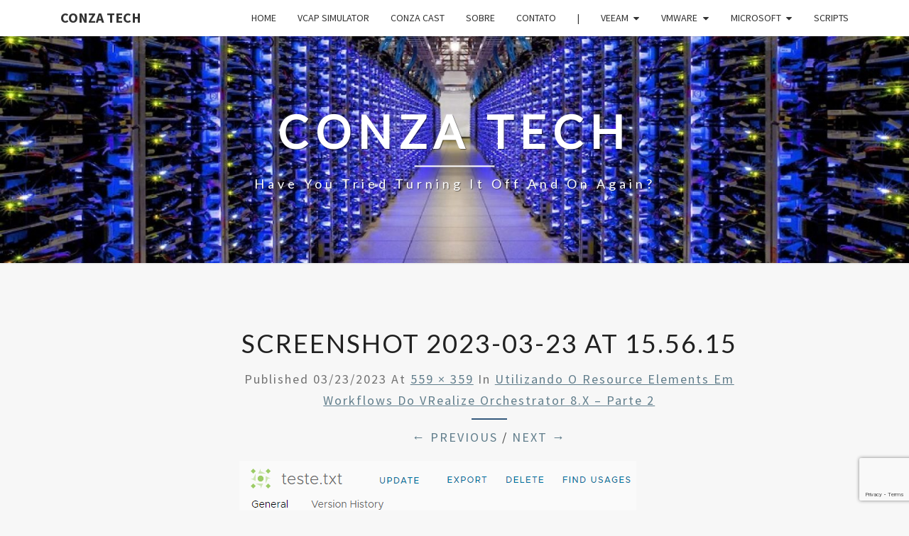

--- FILE ---
content_type: text/html; charset=utf-8
request_url: https://www.google.com/recaptcha/api2/anchor?ar=1&k=6LcjqYsUAAAAALLRUdcq8mlYOK1UUbeeQzav3yzv&co=aHR0cHM6Ly9jb256YXRlY2guY29tOjQ0Mw..&hl=en&v=PoyoqOPhxBO7pBk68S4YbpHZ&size=invisible&anchor-ms=20000&execute-ms=30000&cb=rucl4shrc00p
body_size: 48723
content:
<!DOCTYPE HTML><html dir="ltr" lang="en"><head><meta http-equiv="Content-Type" content="text/html; charset=UTF-8">
<meta http-equiv="X-UA-Compatible" content="IE=edge">
<title>reCAPTCHA</title>
<style type="text/css">
/* cyrillic-ext */
@font-face {
  font-family: 'Roboto';
  font-style: normal;
  font-weight: 400;
  font-stretch: 100%;
  src: url(//fonts.gstatic.com/s/roboto/v48/KFO7CnqEu92Fr1ME7kSn66aGLdTylUAMa3GUBHMdazTgWw.woff2) format('woff2');
  unicode-range: U+0460-052F, U+1C80-1C8A, U+20B4, U+2DE0-2DFF, U+A640-A69F, U+FE2E-FE2F;
}
/* cyrillic */
@font-face {
  font-family: 'Roboto';
  font-style: normal;
  font-weight: 400;
  font-stretch: 100%;
  src: url(//fonts.gstatic.com/s/roboto/v48/KFO7CnqEu92Fr1ME7kSn66aGLdTylUAMa3iUBHMdazTgWw.woff2) format('woff2');
  unicode-range: U+0301, U+0400-045F, U+0490-0491, U+04B0-04B1, U+2116;
}
/* greek-ext */
@font-face {
  font-family: 'Roboto';
  font-style: normal;
  font-weight: 400;
  font-stretch: 100%;
  src: url(//fonts.gstatic.com/s/roboto/v48/KFO7CnqEu92Fr1ME7kSn66aGLdTylUAMa3CUBHMdazTgWw.woff2) format('woff2');
  unicode-range: U+1F00-1FFF;
}
/* greek */
@font-face {
  font-family: 'Roboto';
  font-style: normal;
  font-weight: 400;
  font-stretch: 100%;
  src: url(//fonts.gstatic.com/s/roboto/v48/KFO7CnqEu92Fr1ME7kSn66aGLdTylUAMa3-UBHMdazTgWw.woff2) format('woff2');
  unicode-range: U+0370-0377, U+037A-037F, U+0384-038A, U+038C, U+038E-03A1, U+03A3-03FF;
}
/* math */
@font-face {
  font-family: 'Roboto';
  font-style: normal;
  font-weight: 400;
  font-stretch: 100%;
  src: url(//fonts.gstatic.com/s/roboto/v48/KFO7CnqEu92Fr1ME7kSn66aGLdTylUAMawCUBHMdazTgWw.woff2) format('woff2');
  unicode-range: U+0302-0303, U+0305, U+0307-0308, U+0310, U+0312, U+0315, U+031A, U+0326-0327, U+032C, U+032F-0330, U+0332-0333, U+0338, U+033A, U+0346, U+034D, U+0391-03A1, U+03A3-03A9, U+03B1-03C9, U+03D1, U+03D5-03D6, U+03F0-03F1, U+03F4-03F5, U+2016-2017, U+2034-2038, U+203C, U+2040, U+2043, U+2047, U+2050, U+2057, U+205F, U+2070-2071, U+2074-208E, U+2090-209C, U+20D0-20DC, U+20E1, U+20E5-20EF, U+2100-2112, U+2114-2115, U+2117-2121, U+2123-214F, U+2190, U+2192, U+2194-21AE, U+21B0-21E5, U+21F1-21F2, U+21F4-2211, U+2213-2214, U+2216-22FF, U+2308-230B, U+2310, U+2319, U+231C-2321, U+2336-237A, U+237C, U+2395, U+239B-23B7, U+23D0, U+23DC-23E1, U+2474-2475, U+25AF, U+25B3, U+25B7, U+25BD, U+25C1, U+25CA, U+25CC, U+25FB, U+266D-266F, U+27C0-27FF, U+2900-2AFF, U+2B0E-2B11, U+2B30-2B4C, U+2BFE, U+3030, U+FF5B, U+FF5D, U+1D400-1D7FF, U+1EE00-1EEFF;
}
/* symbols */
@font-face {
  font-family: 'Roboto';
  font-style: normal;
  font-weight: 400;
  font-stretch: 100%;
  src: url(//fonts.gstatic.com/s/roboto/v48/KFO7CnqEu92Fr1ME7kSn66aGLdTylUAMaxKUBHMdazTgWw.woff2) format('woff2');
  unicode-range: U+0001-000C, U+000E-001F, U+007F-009F, U+20DD-20E0, U+20E2-20E4, U+2150-218F, U+2190, U+2192, U+2194-2199, U+21AF, U+21E6-21F0, U+21F3, U+2218-2219, U+2299, U+22C4-22C6, U+2300-243F, U+2440-244A, U+2460-24FF, U+25A0-27BF, U+2800-28FF, U+2921-2922, U+2981, U+29BF, U+29EB, U+2B00-2BFF, U+4DC0-4DFF, U+FFF9-FFFB, U+10140-1018E, U+10190-1019C, U+101A0, U+101D0-101FD, U+102E0-102FB, U+10E60-10E7E, U+1D2C0-1D2D3, U+1D2E0-1D37F, U+1F000-1F0FF, U+1F100-1F1AD, U+1F1E6-1F1FF, U+1F30D-1F30F, U+1F315, U+1F31C, U+1F31E, U+1F320-1F32C, U+1F336, U+1F378, U+1F37D, U+1F382, U+1F393-1F39F, U+1F3A7-1F3A8, U+1F3AC-1F3AF, U+1F3C2, U+1F3C4-1F3C6, U+1F3CA-1F3CE, U+1F3D4-1F3E0, U+1F3ED, U+1F3F1-1F3F3, U+1F3F5-1F3F7, U+1F408, U+1F415, U+1F41F, U+1F426, U+1F43F, U+1F441-1F442, U+1F444, U+1F446-1F449, U+1F44C-1F44E, U+1F453, U+1F46A, U+1F47D, U+1F4A3, U+1F4B0, U+1F4B3, U+1F4B9, U+1F4BB, U+1F4BF, U+1F4C8-1F4CB, U+1F4D6, U+1F4DA, U+1F4DF, U+1F4E3-1F4E6, U+1F4EA-1F4ED, U+1F4F7, U+1F4F9-1F4FB, U+1F4FD-1F4FE, U+1F503, U+1F507-1F50B, U+1F50D, U+1F512-1F513, U+1F53E-1F54A, U+1F54F-1F5FA, U+1F610, U+1F650-1F67F, U+1F687, U+1F68D, U+1F691, U+1F694, U+1F698, U+1F6AD, U+1F6B2, U+1F6B9-1F6BA, U+1F6BC, U+1F6C6-1F6CF, U+1F6D3-1F6D7, U+1F6E0-1F6EA, U+1F6F0-1F6F3, U+1F6F7-1F6FC, U+1F700-1F7FF, U+1F800-1F80B, U+1F810-1F847, U+1F850-1F859, U+1F860-1F887, U+1F890-1F8AD, U+1F8B0-1F8BB, U+1F8C0-1F8C1, U+1F900-1F90B, U+1F93B, U+1F946, U+1F984, U+1F996, U+1F9E9, U+1FA00-1FA6F, U+1FA70-1FA7C, U+1FA80-1FA89, U+1FA8F-1FAC6, U+1FACE-1FADC, U+1FADF-1FAE9, U+1FAF0-1FAF8, U+1FB00-1FBFF;
}
/* vietnamese */
@font-face {
  font-family: 'Roboto';
  font-style: normal;
  font-weight: 400;
  font-stretch: 100%;
  src: url(//fonts.gstatic.com/s/roboto/v48/KFO7CnqEu92Fr1ME7kSn66aGLdTylUAMa3OUBHMdazTgWw.woff2) format('woff2');
  unicode-range: U+0102-0103, U+0110-0111, U+0128-0129, U+0168-0169, U+01A0-01A1, U+01AF-01B0, U+0300-0301, U+0303-0304, U+0308-0309, U+0323, U+0329, U+1EA0-1EF9, U+20AB;
}
/* latin-ext */
@font-face {
  font-family: 'Roboto';
  font-style: normal;
  font-weight: 400;
  font-stretch: 100%;
  src: url(//fonts.gstatic.com/s/roboto/v48/KFO7CnqEu92Fr1ME7kSn66aGLdTylUAMa3KUBHMdazTgWw.woff2) format('woff2');
  unicode-range: U+0100-02BA, U+02BD-02C5, U+02C7-02CC, U+02CE-02D7, U+02DD-02FF, U+0304, U+0308, U+0329, U+1D00-1DBF, U+1E00-1E9F, U+1EF2-1EFF, U+2020, U+20A0-20AB, U+20AD-20C0, U+2113, U+2C60-2C7F, U+A720-A7FF;
}
/* latin */
@font-face {
  font-family: 'Roboto';
  font-style: normal;
  font-weight: 400;
  font-stretch: 100%;
  src: url(//fonts.gstatic.com/s/roboto/v48/KFO7CnqEu92Fr1ME7kSn66aGLdTylUAMa3yUBHMdazQ.woff2) format('woff2');
  unicode-range: U+0000-00FF, U+0131, U+0152-0153, U+02BB-02BC, U+02C6, U+02DA, U+02DC, U+0304, U+0308, U+0329, U+2000-206F, U+20AC, U+2122, U+2191, U+2193, U+2212, U+2215, U+FEFF, U+FFFD;
}
/* cyrillic-ext */
@font-face {
  font-family: 'Roboto';
  font-style: normal;
  font-weight: 500;
  font-stretch: 100%;
  src: url(//fonts.gstatic.com/s/roboto/v48/KFO7CnqEu92Fr1ME7kSn66aGLdTylUAMa3GUBHMdazTgWw.woff2) format('woff2');
  unicode-range: U+0460-052F, U+1C80-1C8A, U+20B4, U+2DE0-2DFF, U+A640-A69F, U+FE2E-FE2F;
}
/* cyrillic */
@font-face {
  font-family: 'Roboto';
  font-style: normal;
  font-weight: 500;
  font-stretch: 100%;
  src: url(//fonts.gstatic.com/s/roboto/v48/KFO7CnqEu92Fr1ME7kSn66aGLdTylUAMa3iUBHMdazTgWw.woff2) format('woff2');
  unicode-range: U+0301, U+0400-045F, U+0490-0491, U+04B0-04B1, U+2116;
}
/* greek-ext */
@font-face {
  font-family: 'Roboto';
  font-style: normal;
  font-weight: 500;
  font-stretch: 100%;
  src: url(//fonts.gstatic.com/s/roboto/v48/KFO7CnqEu92Fr1ME7kSn66aGLdTylUAMa3CUBHMdazTgWw.woff2) format('woff2');
  unicode-range: U+1F00-1FFF;
}
/* greek */
@font-face {
  font-family: 'Roboto';
  font-style: normal;
  font-weight: 500;
  font-stretch: 100%;
  src: url(//fonts.gstatic.com/s/roboto/v48/KFO7CnqEu92Fr1ME7kSn66aGLdTylUAMa3-UBHMdazTgWw.woff2) format('woff2');
  unicode-range: U+0370-0377, U+037A-037F, U+0384-038A, U+038C, U+038E-03A1, U+03A3-03FF;
}
/* math */
@font-face {
  font-family: 'Roboto';
  font-style: normal;
  font-weight: 500;
  font-stretch: 100%;
  src: url(//fonts.gstatic.com/s/roboto/v48/KFO7CnqEu92Fr1ME7kSn66aGLdTylUAMawCUBHMdazTgWw.woff2) format('woff2');
  unicode-range: U+0302-0303, U+0305, U+0307-0308, U+0310, U+0312, U+0315, U+031A, U+0326-0327, U+032C, U+032F-0330, U+0332-0333, U+0338, U+033A, U+0346, U+034D, U+0391-03A1, U+03A3-03A9, U+03B1-03C9, U+03D1, U+03D5-03D6, U+03F0-03F1, U+03F4-03F5, U+2016-2017, U+2034-2038, U+203C, U+2040, U+2043, U+2047, U+2050, U+2057, U+205F, U+2070-2071, U+2074-208E, U+2090-209C, U+20D0-20DC, U+20E1, U+20E5-20EF, U+2100-2112, U+2114-2115, U+2117-2121, U+2123-214F, U+2190, U+2192, U+2194-21AE, U+21B0-21E5, U+21F1-21F2, U+21F4-2211, U+2213-2214, U+2216-22FF, U+2308-230B, U+2310, U+2319, U+231C-2321, U+2336-237A, U+237C, U+2395, U+239B-23B7, U+23D0, U+23DC-23E1, U+2474-2475, U+25AF, U+25B3, U+25B7, U+25BD, U+25C1, U+25CA, U+25CC, U+25FB, U+266D-266F, U+27C0-27FF, U+2900-2AFF, U+2B0E-2B11, U+2B30-2B4C, U+2BFE, U+3030, U+FF5B, U+FF5D, U+1D400-1D7FF, U+1EE00-1EEFF;
}
/* symbols */
@font-face {
  font-family: 'Roboto';
  font-style: normal;
  font-weight: 500;
  font-stretch: 100%;
  src: url(//fonts.gstatic.com/s/roboto/v48/KFO7CnqEu92Fr1ME7kSn66aGLdTylUAMaxKUBHMdazTgWw.woff2) format('woff2');
  unicode-range: U+0001-000C, U+000E-001F, U+007F-009F, U+20DD-20E0, U+20E2-20E4, U+2150-218F, U+2190, U+2192, U+2194-2199, U+21AF, U+21E6-21F0, U+21F3, U+2218-2219, U+2299, U+22C4-22C6, U+2300-243F, U+2440-244A, U+2460-24FF, U+25A0-27BF, U+2800-28FF, U+2921-2922, U+2981, U+29BF, U+29EB, U+2B00-2BFF, U+4DC0-4DFF, U+FFF9-FFFB, U+10140-1018E, U+10190-1019C, U+101A0, U+101D0-101FD, U+102E0-102FB, U+10E60-10E7E, U+1D2C0-1D2D3, U+1D2E0-1D37F, U+1F000-1F0FF, U+1F100-1F1AD, U+1F1E6-1F1FF, U+1F30D-1F30F, U+1F315, U+1F31C, U+1F31E, U+1F320-1F32C, U+1F336, U+1F378, U+1F37D, U+1F382, U+1F393-1F39F, U+1F3A7-1F3A8, U+1F3AC-1F3AF, U+1F3C2, U+1F3C4-1F3C6, U+1F3CA-1F3CE, U+1F3D4-1F3E0, U+1F3ED, U+1F3F1-1F3F3, U+1F3F5-1F3F7, U+1F408, U+1F415, U+1F41F, U+1F426, U+1F43F, U+1F441-1F442, U+1F444, U+1F446-1F449, U+1F44C-1F44E, U+1F453, U+1F46A, U+1F47D, U+1F4A3, U+1F4B0, U+1F4B3, U+1F4B9, U+1F4BB, U+1F4BF, U+1F4C8-1F4CB, U+1F4D6, U+1F4DA, U+1F4DF, U+1F4E3-1F4E6, U+1F4EA-1F4ED, U+1F4F7, U+1F4F9-1F4FB, U+1F4FD-1F4FE, U+1F503, U+1F507-1F50B, U+1F50D, U+1F512-1F513, U+1F53E-1F54A, U+1F54F-1F5FA, U+1F610, U+1F650-1F67F, U+1F687, U+1F68D, U+1F691, U+1F694, U+1F698, U+1F6AD, U+1F6B2, U+1F6B9-1F6BA, U+1F6BC, U+1F6C6-1F6CF, U+1F6D3-1F6D7, U+1F6E0-1F6EA, U+1F6F0-1F6F3, U+1F6F7-1F6FC, U+1F700-1F7FF, U+1F800-1F80B, U+1F810-1F847, U+1F850-1F859, U+1F860-1F887, U+1F890-1F8AD, U+1F8B0-1F8BB, U+1F8C0-1F8C1, U+1F900-1F90B, U+1F93B, U+1F946, U+1F984, U+1F996, U+1F9E9, U+1FA00-1FA6F, U+1FA70-1FA7C, U+1FA80-1FA89, U+1FA8F-1FAC6, U+1FACE-1FADC, U+1FADF-1FAE9, U+1FAF0-1FAF8, U+1FB00-1FBFF;
}
/* vietnamese */
@font-face {
  font-family: 'Roboto';
  font-style: normal;
  font-weight: 500;
  font-stretch: 100%;
  src: url(//fonts.gstatic.com/s/roboto/v48/KFO7CnqEu92Fr1ME7kSn66aGLdTylUAMa3OUBHMdazTgWw.woff2) format('woff2');
  unicode-range: U+0102-0103, U+0110-0111, U+0128-0129, U+0168-0169, U+01A0-01A1, U+01AF-01B0, U+0300-0301, U+0303-0304, U+0308-0309, U+0323, U+0329, U+1EA0-1EF9, U+20AB;
}
/* latin-ext */
@font-face {
  font-family: 'Roboto';
  font-style: normal;
  font-weight: 500;
  font-stretch: 100%;
  src: url(//fonts.gstatic.com/s/roboto/v48/KFO7CnqEu92Fr1ME7kSn66aGLdTylUAMa3KUBHMdazTgWw.woff2) format('woff2');
  unicode-range: U+0100-02BA, U+02BD-02C5, U+02C7-02CC, U+02CE-02D7, U+02DD-02FF, U+0304, U+0308, U+0329, U+1D00-1DBF, U+1E00-1E9F, U+1EF2-1EFF, U+2020, U+20A0-20AB, U+20AD-20C0, U+2113, U+2C60-2C7F, U+A720-A7FF;
}
/* latin */
@font-face {
  font-family: 'Roboto';
  font-style: normal;
  font-weight: 500;
  font-stretch: 100%;
  src: url(//fonts.gstatic.com/s/roboto/v48/KFO7CnqEu92Fr1ME7kSn66aGLdTylUAMa3yUBHMdazQ.woff2) format('woff2');
  unicode-range: U+0000-00FF, U+0131, U+0152-0153, U+02BB-02BC, U+02C6, U+02DA, U+02DC, U+0304, U+0308, U+0329, U+2000-206F, U+20AC, U+2122, U+2191, U+2193, U+2212, U+2215, U+FEFF, U+FFFD;
}
/* cyrillic-ext */
@font-face {
  font-family: 'Roboto';
  font-style: normal;
  font-weight: 900;
  font-stretch: 100%;
  src: url(//fonts.gstatic.com/s/roboto/v48/KFO7CnqEu92Fr1ME7kSn66aGLdTylUAMa3GUBHMdazTgWw.woff2) format('woff2');
  unicode-range: U+0460-052F, U+1C80-1C8A, U+20B4, U+2DE0-2DFF, U+A640-A69F, U+FE2E-FE2F;
}
/* cyrillic */
@font-face {
  font-family: 'Roboto';
  font-style: normal;
  font-weight: 900;
  font-stretch: 100%;
  src: url(//fonts.gstatic.com/s/roboto/v48/KFO7CnqEu92Fr1ME7kSn66aGLdTylUAMa3iUBHMdazTgWw.woff2) format('woff2');
  unicode-range: U+0301, U+0400-045F, U+0490-0491, U+04B0-04B1, U+2116;
}
/* greek-ext */
@font-face {
  font-family: 'Roboto';
  font-style: normal;
  font-weight: 900;
  font-stretch: 100%;
  src: url(//fonts.gstatic.com/s/roboto/v48/KFO7CnqEu92Fr1ME7kSn66aGLdTylUAMa3CUBHMdazTgWw.woff2) format('woff2');
  unicode-range: U+1F00-1FFF;
}
/* greek */
@font-face {
  font-family: 'Roboto';
  font-style: normal;
  font-weight: 900;
  font-stretch: 100%;
  src: url(//fonts.gstatic.com/s/roboto/v48/KFO7CnqEu92Fr1ME7kSn66aGLdTylUAMa3-UBHMdazTgWw.woff2) format('woff2');
  unicode-range: U+0370-0377, U+037A-037F, U+0384-038A, U+038C, U+038E-03A1, U+03A3-03FF;
}
/* math */
@font-face {
  font-family: 'Roboto';
  font-style: normal;
  font-weight: 900;
  font-stretch: 100%;
  src: url(//fonts.gstatic.com/s/roboto/v48/KFO7CnqEu92Fr1ME7kSn66aGLdTylUAMawCUBHMdazTgWw.woff2) format('woff2');
  unicode-range: U+0302-0303, U+0305, U+0307-0308, U+0310, U+0312, U+0315, U+031A, U+0326-0327, U+032C, U+032F-0330, U+0332-0333, U+0338, U+033A, U+0346, U+034D, U+0391-03A1, U+03A3-03A9, U+03B1-03C9, U+03D1, U+03D5-03D6, U+03F0-03F1, U+03F4-03F5, U+2016-2017, U+2034-2038, U+203C, U+2040, U+2043, U+2047, U+2050, U+2057, U+205F, U+2070-2071, U+2074-208E, U+2090-209C, U+20D0-20DC, U+20E1, U+20E5-20EF, U+2100-2112, U+2114-2115, U+2117-2121, U+2123-214F, U+2190, U+2192, U+2194-21AE, U+21B0-21E5, U+21F1-21F2, U+21F4-2211, U+2213-2214, U+2216-22FF, U+2308-230B, U+2310, U+2319, U+231C-2321, U+2336-237A, U+237C, U+2395, U+239B-23B7, U+23D0, U+23DC-23E1, U+2474-2475, U+25AF, U+25B3, U+25B7, U+25BD, U+25C1, U+25CA, U+25CC, U+25FB, U+266D-266F, U+27C0-27FF, U+2900-2AFF, U+2B0E-2B11, U+2B30-2B4C, U+2BFE, U+3030, U+FF5B, U+FF5D, U+1D400-1D7FF, U+1EE00-1EEFF;
}
/* symbols */
@font-face {
  font-family: 'Roboto';
  font-style: normal;
  font-weight: 900;
  font-stretch: 100%;
  src: url(//fonts.gstatic.com/s/roboto/v48/KFO7CnqEu92Fr1ME7kSn66aGLdTylUAMaxKUBHMdazTgWw.woff2) format('woff2');
  unicode-range: U+0001-000C, U+000E-001F, U+007F-009F, U+20DD-20E0, U+20E2-20E4, U+2150-218F, U+2190, U+2192, U+2194-2199, U+21AF, U+21E6-21F0, U+21F3, U+2218-2219, U+2299, U+22C4-22C6, U+2300-243F, U+2440-244A, U+2460-24FF, U+25A0-27BF, U+2800-28FF, U+2921-2922, U+2981, U+29BF, U+29EB, U+2B00-2BFF, U+4DC0-4DFF, U+FFF9-FFFB, U+10140-1018E, U+10190-1019C, U+101A0, U+101D0-101FD, U+102E0-102FB, U+10E60-10E7E, U+1D2C0-1D2D3, U+1D2E0-1D37F, U+1F000-1F0FF, U+1F100-1F1AD, U+1F1E6-1F1FF, U+1F30D-1F30F, U+1F315, U+1F31C, U+1F31E, U+1F320-1F32C, U+1F336, U+1F378, U+1F37D, U+1F382, U+1F393-1F39F, U+1F3A7-1F3A8, U+1F3AC-1F3AF, U+1F3C2, U+1F3C4-1F3C6, U+1F3CA-1F3CE, U+1F3D4-1F3E0, U+1F3ED, U+1F3F1-1F3F3, U+1F3F5-1F3F7, U+1F408, U+1F415, U+1F41F, U+1F426, U+1F43F, U+1F441-1F442, U+1F444, U+1F446-1F449, U+1F44C-1F44E, U+1F453, U+1F46A, U+1F47D, U+1F4A3, U+1F4B0, U+1F4B3, U+1F4B9, U+1F4BB, U+1F4BF, U+1F4C8-1F4CB, U+1F4D6, U+1F4DA, U+1F4DF, U+1F4E3-1F4E6, U+1F4EA-1F4ED, U+1F4F7, U+1F4F9-1F4FB, U+1F4FD-1F4FE, U+1F503, U+1F507-1F50B, U+1F50D, U+1F512-1F513, U+1F53E-1F54A, U+1F54F-1F5FA, U+1F610, U+1F650-1F67F, U+1F687, U+1F68D, U+1F691, U+1F694, U+1F698, U+1F6AD, U+1F6B2, U+1F6B9-1F6BA, U+1F6BC, U+1F6C6-1F6CF, U+1F6D3-1F6D7, U+1F6E0-1F6EA, U+1F6F0-1F6F3, U+1F6F7-1F6FC, U+1F700-1F7FF, U+1F800-1F80B, U+1F810-1F847, U+1F850-1F859, U+1F860-1F887, U+1F890-1F8AD, U+1F8B0-1F8BB, U+1F8C0-1F8C1, U+1F900-1F90B, U+1F93B, U+1F946, U+1F984, U+1F996, U+1F9E9, U+1FA00-1FA6F, U+1FA70-1FA7C, U+1FA80-1FA89, U+1FA8F-1FAC6, U+1FACE-1FADC, U+1FADF-1FAE9, U+1FAF0-1FAF8, U+1FB00-1FBFF;
}
/* vietnamese */
@font-face {
  font-family: 'Roboto';
  font-style: normal;
  font-weight: 900;
  font-stretch: 100%;
  src: url(//fonts.gstatic.com/s/roboto/v48/KFO7CnqEu92Fr1ME7kSn66aGLdTylUAMa3OUBHMdazTgWw.woff2) format('woff2');
  unicode-range: U+0102-0103, U+0110-0111, U+0128-0129, U+0168-0169, U+01A0-01A1, U+01AF-01B0, U+0300-0301, U+0303-0304, U+0308-0309, U+0323, U+0329, U+1EA0-1EF9, U+20AB;
}
/* latin-ext */
@font-face {
  font-family: 'Roboto';
  font-style: normal;
  font-weight: 900;
  font-stretch: 100%;
  src: url(//fonts.gstatic.com/s/roboto/v48/KFO7CnqEu92Fr1ME7kSn66aGLdTylUAMa3KUBHMdazTgWw.woff2) format('woff2');
  unicode-range: U+0100-02BA, U+02BD-02C5, U+02C7-02CC, U+02CE-02D7, U+02DD-02FF, U+0304, U+0308, U+0329, U+1D00-1DBF, U+1E00-1E9F, U+1EF2-1EFF, U+2020, U+20A0-20AB, U+20AD-20C0, U+2113, U+2C60-2C7F, U+A720-A7FF;
}
/* latin */
@font-face {
  font-family: 'Roboto';
  font-style: normal;
  font-weight: 900;
  font-stretch: 100%;
  src: url(//fonts.gstatic.com/s/roboto/v48/KFO7CnqEu92Fr1ME7kSn66aGLdTylUAMa3yUBHMdazQ.woff2) format('woff2');
  unicode-range: U+0000-00FF, U+0131, U+0152-0153, U+02BB-02BC, U+02C6, U+02DA, U+02DC, U+0304, U+0308, U+0329, U+2000-206F, U+20AC, U+2122, U+2191, U+2193, U+2212, U+2215, U+FEFF, U+FFFD;
}

</style>
<link rel="stylesheet" type="text/css" href="https://www.gstatic.com/recaptcha/releases/PoyoqOPhxBO7pBk68S4YbpHZ/styles__ltr.css">
<script nonce="BMfo3FTb7dg_d6-Cm9jw5Q" type="text/javascript">window['__recaptcha_api'] = 'https://www.google.com/recaptcha/api2/';</script>
<script type="text/javascript" src="https://www.gstatic.com/recaptcha/releases/PoyoqOPhxBO7pBk68S4YbpHZ/recaptcha__en.js" nonce="BMfo3FTb7dg_d6-Cm9jw5Q">
      
    </script></head>
<body><div id="rc-anchor-alert" class="rc-anchor-alert"></div>
<input type="hidden" id="recaptcha-token" value="[base64]">
<script type="text/javascript" nonce="BMfo3FTb7dg_d6-Cm9jw5Q">
      recaptcha.anchor.Main.init("[\x22ainput\x22,[\x22bgdata\x22,\x22\x22,\[base64]/[base64]/UltIKytdPWE6KGE8MjA0OD9SW0grK109YT4+NnwxOTI6KChhJjY0NTEyKT09NTUyOTYmJnErMTxoLmxlbmd0aCYmKGguY2hhckNvZGVBdChxKzEpJjY0NTEyKT09NTYzMjA/[base64]/MjU1OlI/[base64]/[base64]/[base64]/[base64]/[base64]/[base64]/[base64]/[base64]/[base64]/[base64]\x22,\[base64]\x22,\x22wrrDvMOZbylBwrw/wphgSMKSQMO5ZsOifG51XsKLMyvDm8O1TcK0fCRlwo/DjMOLw6/[base64]/DgcKywoDDkU/CokXDssObOQ3Dmj/CkMOyF2B2w6ZOw4HDs8Oiw65GEgPCqcOYFmp5DU8aBcOvwrtqwo58IANaw7dSwr/ClMOVw5XDgMO2wq9oZ8K/w5RRw4vDpsOAw65zfcOrSBfDrMOWwod6EMKBw6TCpMOwbcKXw4NMw6hdw45vwoTDj8K6w7Q6w4TCgn/DjkgFw77Duk3CjxZ/WFLCqGHDhcO3w7zCqXvCucKHw5HCq2LDpMO5dcOxw4HCjMOjbhd+woDDn8OLQEjDim1ow7nDhBwYwqArEWnDuiBew6keHgfDpBnDmH3Cs1FcBkEcPMO3w41SCMKbDSLDm8Ohwo3DocOFesOsacKjwpPDnSrDvMOodWQJw4vDry7Dv8K/DMOeEMOIw7LDpMK9L8KKw6nCoMOJccOHw6jCm8KOwoTCn8O1QyJ+w4TDmgrDhcK6w5xUUcKWw5NYTsOwH8OTPCzCqsOiFMOYbsO/wqkQXcKGwqbDpXR2wqEHEj8yGsOuXzrCokMEEsODXMOow47DozfCknjDlXkQw6DCnnk8wp3CsD56GzPDpMOew4Ekw5NlAAPCkWJ2wq/CrnYaLHzDl8O5w6zDhj9ATcKaw5U8w7XChcKVwqnDgMOMMcKjwoIGKsO8acKYYMOwLWomwpHCscK5PsKYQwdPBMOgBDnDusOLw40vVznDk1nCogzCpsOvw7TDpxnCsiDCl8OWwqsHw5hBwrUfwqLCpMKtwpHCuyJVw71dfn3DpcKrwp5lZW4ZdG93VG/DsMKKTSAgLxpAasOPLsOcB8KfaR/Ck8OzKwDDs8KfO8KTw6fDqgZ5Pz0CwqgAV8OnwrzCtTN6AsKCZjDDjMOuwqNFw70xAMOHASvDuQbChgUWw70rw7LDj8KMw4XCu1YBLnpaQMOCPsObO8Olw5/DmzlAwoPCvMOveTkHZcOwfsO8wobDscOGCAfDpcK9w6Agw5AmfzjDpMKycx/CrlVkw57CisKjWcK5wp7Co0EAw5LDqcKIGsOJJ8Kew4cCAlzCsCwdaEBswrDCngI2CMKlw6bDnxDDn8OfwoEaM17CmknCv8O3wqpgAmJ+wqI/THvCuRzChsOgeCsywqHDjDR+SnEIS3IKX03DpRpbw7Maw5hmH8K+w7h4TsO1XsOywqg7w7snUSBKw4fCqWVOw4VTM8Kdw6UAwqzDtWvClw8pQsO2w7liwptxecOgw73DqHnDuzzDu8K+w5fDrVRkaw1owrfDgggzw5DCsS7Csn/DkGl5w7loTcK6w6gXwoN2w5cSJ8KKw47Ct8K7w4BueGXDkMKvZSU+KsKtb8OOElDDtsO3IcKmCS4rbsKJWE/[base64]/[base64]/CicKld1QDwo1ZXRLCj8Olwr8rwrp7woXChmnCo8K6BxjClDhzdsObYBrDphQTfMK4wqFrPlxDVsOow6tLDsKbJ8OBOHR6InfCuMK/RcO7d0/[base64]/[base64]/Ckk8XfMOAwqnCpcO6ChXDjEMvNcOUB0dOw7bDoMOlcX/CuVYJX8OdwqNbX1JGUj3DucKMw4RKRsOOD3PCnzHDk8Krw697wrowwqrDqXzDu24cwp3CjMKfwo9lLMKgf8OFHnHCqMK1eno1wqUMAEslCGDCh8K7wqcFXFxGP8OxwqjDinHDh8Kbw69dw7REw67DqMOTGVsbdsOoHjjCix3DvMOsw4R2NFfCssK8U03DrMK/w7kew6prwpx7BXTDgMKXF8KIfsK8L2MEw67DpFhfARrCmBZCAMKiKzJUwo3CisKXOW/DtcKyEsKpw6fDr8OqGcOzwpU+wqPCscKfC8OVw6zCvsK5bsKffHrCvj/CuRQec8KXw7nDusO2w4tww544AcK2w4lBGGXDmwxiH8OURcK1ShAew4ZrRsKofsKHwpbDl8Kyw510dB/[base64]/Co8KvW8OdwrQNUMKFLMO1wr/CjU1vZlEyCMKbw5Edw71BwrNSw7rDtjbCl8OPwrcAw77CnUwSw7AQSsOxZGLCgMK0w4/DnizDlsK+wqDDpwJ7wptKwpAVw6Yvw68YHcOVAkPCoWfCpMONf0bCt8KzwoTCgcO3CT9Vw7nDgRMWRzPDp2rDoFQ9woBpwpPDjMKqBjBww4Q6fMOYPDjCsFN/[base64]/DjMOUw4vDtTk8Dmg0woN/ScKSBMKCUB/ClMOWwrfDlsOlWcO+LkQ/BEpGwqrDqyIbw6TCuW7Chk8Vwr/Ck8OUw5/[base64]/wq3Dg8K+Jn/CvGoiXS3CnHp8a8OFew7DtwkPVXzCg8KCUTDCthgMwrBvP8OOfMKZw4vDk8O9wqlOwpvCkxDCscOswpXCmnQJw63Co8Kawrk7wqtUBsOew5MxW8OZUXk/wqbCscKgw6hRwqJAwprCqMKjT8K/FMOsHMKsKsKEwp0UGRHDh0rDhMO/wqAHYsOlR8K/DgLDhcKuwrwcwp3ChxrDtXHCpsKbw5Vbw4APXsKewrzDvcOGDcKFTMO5wrDDvT8Ew55pQBxWwpYTwp8owpsNSAY6wojCnW44J8KPwqFtw4LDjRnCkyl2MVvDvFnCmMO3w6Rswq3CsC/Ds8OxwonCjcOTSg5BwqrClcO4UcOCw6LDoBHCmnvCn8KQw5DDkcKlN3vCs1jCmk/[base64]/CsjR3LcKMTRbCscKNw79qeXfDnXXCpEHDuBLDlgFzw7VewpTDsHzCgRAcbsKFJz47w6nCgcKYC3jDghnCisOUw48jwqQgw7cKYlLCmj/Cq8K6w61/wqp6a3IWw7gSIsOpE8O3eMOuwphvw5nDoAMVw77DqsKHGjDCtMKiw7pHwqzCusKmCMOGfGrCoyvDsjDCuiHClSbDpDRmwplTwp/DmcOnw70swolnMcOuJR5ww4DDvsO4w5/[base64]/w60TRsKLw4lAEChswqxwYksWFcOJw4/CusOoecOKwrvDpwnDm0XCoSDCiTBJesKEw5MZw4UUw7YqwopOw6PClxbDlFBXBA13YB3DtsOhR8OESF3Ch8KVwq5OHgcnO8O6wpQCUmk7wroiHcKDwp8/KknCuGfCn8K0w6hoEsKhHMOBwobCqsKowq8bD8KZScONbcKdw6U0ZcORBSsLOsKabxrDpcOMw4t7TsOAPCnCgMKtwp7Ct8OQwpl+JhMlKy5fwqHCgVYRw48yQlTDlz7DhMKjCMO7w5vDnwhvP1jCnF/[base64]/CkSFjDMOBw6fCqMKxVBNlw40bwoNNw7N/[base64]/ChMO3fi3DjsO0fcKew4QOw5fDsmU4wo9MNEEywrnDuEDDpMOaHcO6wpPDk8OSwr/[base64]/[base64]/DmcKdGcKCwoPCuF5QPcOow5Mvb8Kfw7McMA9IwrBtw5bDrk9JdMOPw77CtMOVHsK2wrFOwoNwwr1Qw7ZjJQ0LwpHCpsOfeC7CjzgMScO/[base64]/wqtcwoMRw5cSacO5TsOgw5vChcKPwqfCl8Ogw6NrwoDCpyVgwq/DtS/Cl8KrJTPCrErDqsKPDsONKyM/w6QPw4Z7PG3CgSo2woRCw4l2LE0kSMK/K8OGQsK8AcOdw682wovCn8K1HSPCsCJEwqhVCMKiwpLDlV9/[base64]/QDd5UMKXwpTDm0g2WnA3wrQSI03DiHLCgid/UMOlw6Emw7bCnXXDk3bCkhfDsUjCvgfDqcOgV8K3Qw4Vw40jPwdnwogBw64OA8KhMBQiT2Q8IzVZw63CikTDp1/Cr8Oqw5A8wqkEwqnDisKbw6VwVsOowqvDpcONDArCgG7DrcKbwog8w74OwopsAF7CiEZtw4soLgfCvMO/McO0eEPDqVB2b8KJwoAZajwJRsOfwpXCkiESwqDDqcKqw63DiMOmGw54YsKVwqPCpcOHVQ7CisKkw4vCoTbDocOcwqzCv8KhwphIMHTCnsKrQsOefjjCocODwr/CojUhwrfDiHobwqzClQ8xwoPDoMKLwq9xw5oAwqLDq8KjW8KlwrfDgjFrw7cWwrFww6zDtsKtwpcxw5doFcOkGX/DuHXDmcK7w6IVw5BDw5MGw6tMLCwEUMKVJsKzw4IeAUDDthzDvMOFUHVvDMK+HWV2w582w7zDmcO4wpHCosKrBMKJVcOUSmvCnsKDAcKVw5nDn8OyBsONwrvCvUTDly3Dow3DhCxqFcOtGsKmcR/DocOYOQcNwp/CiDrCtj0DwprDo8KXw44/wp7CrMO0McKuPcK4c8OYw6B3FQDDundDdl3CpcOsUEJEL8Kdw5gJwqc0EsOPw7B6wq4PwqB0c8OEF8KawrlfbSBGw5BNw4LDqsO6JcO1Nj/[base64]/DmcOaMsKBwpvDvcKsYkkLZwHDn8OqVcKhw7fDqHzCuG3CpcOXw47Cv3tNJMK7wprCkzjCoGPDvcK7wrnDhcOKdFJ2PVDCqFsSLSRpLsKhwp7CiXFXR2hgbw/CgsKVaMOHaMOYYMKiGMKwwq4bDVbDu8OoCQfDpsK/w59REMO7wpErwpPDiGMZwrnDjEZrQsOAKMKOWcKOSATCkW/Dvnh9wpHCtkzDjWUQRlPCr8KTasOydTvCv3xqacOGwqIoDD3Cvw53w4lSw4zCqMObwrNVaEzClULCowsvw6XDlTAAwpXDi1EuwqnCql9rw6rCsiUtwoAiw7Ukwoc+w713w6I/DMKmwpjDpUrCs8OUHcKXJ8K6wpPCilNVcjJ9QcOAwpfCm8OSCMOVwqEmwoVCIwJhw5nCuGQCwqTCmCRuwqjCkEEPwoIEw5bDo1YlwosCw4LChcKrSHPDmCpZR8OTbcKZw57CgsKTblgnFMO4wr3CmyvDrsOJw4/DmMOPJMKqKzdHQXlbwp3DuW1FwpzDrsOMwqY5wrlXwq7DsTrCu8OccMKTwoVOdgcqAMORwr0pw4PDsMKhwoNkFcK/[base64]/[base64]/DUh3wp/Dij53eiPDmsOiOMOnw4fDu8O0w4tiw6rCnMOvw6DCmcKwXX/CnwEsw5rChybDsVjCg8OIwqZKfcKPUsKuOXbCmE0/[base64]/DuMOJwrzChXTDscOhw7bDhW/Ctn7Cq8KDESxYwq97EHXCp8Ojw5DCo3/Dn1fDkMOnPANDwpNLw4czRH1RcVh5aGRCVsKpHcK5V8O9wqTDoXLCh8Oww7wHMyxwJX3ClFY/w6/Cg8OZw6fCtFFNwo/Dugxaw5PCmiJqw6QaRMKEwqw3HMK/w60TZwlMwpjDm2B1G0NwcsK3w4AYVBYGYcKbUnLDrMO2DQrDvMOYGsONPAPDtsKQw5UlK8KFw7M1wo/DgHA6w7vDpn3ClWPCt8KpwoTCkywiV8Oaw4QsKBPDjcKpVHIjw7BNDcOZdmBRSMKiw55wHsKawpzDmUHCkMO9wpkuw7MlAcOew79/UCgfAAdXw61heyfDnCMOw7DDs8OUT0g2McKRA8KTSVVNwrHDumF3W0pkNcKyw6rDkCo1w7F/w4A8R0zDhF3DrsKCdMKTwonCg8OCwpjDgsONORHCrcOqbDTCgsOkwq5Bwo7Ds8K2wp1iEsOiwoBOw6kpwoDDk2cRw5BoBMONwroUGsOrwq/Cr8O+w74Xwr/CksOnfsKHwoFwwonCvyElEMOVwooUw53CqGfCo03DsTs4wqVIP37DhSnDozwTw6TDo8OcaApkwq5FKk/[base64]/DscOwwpvCtMOvWR0+w4bCk8O5w5TDiT8IJT11w4/Dr8O/[base64]/Cq2sgwpDDuloSw71nwp0sw4XCkBIOCMO/wrzDrlgpw5/Ch3LCkMK8GHXDtMOiNEBefVcXIsKkwpHDkFfDvcOFw6jDuk7Dp8OteyPDn1BTwqNvw6g1woLCisOMwqMKA8KocRnCgW7CgRfCgEHDul07w5nDt8KjEhc6wrAsWcO1wo0KfcOYZjt/XsK0cMOobMOfw4PCmybCkA4oFsO6ITTCt8KBwp7Cvmxmwq08McO2IMOYw6DDjwYuw7LDrGl9w7XCqMK8w7HDn8OVwpvCuHjClgNiw5fCri/CvMKvOUY9w4TDr8KVOX/CtsKEw4MhJEfDrFjCscK5w6jCv089wrPCmDfCiMOKwoktwrAYwqzDkDImNsKAw63ClUQsEcOma8KwejLCgMO0FQLDi8KwwrBowptTYATDgMOSw7AnTcKlw70nX8OBE8KwKMODCxN2w6czwqRCw7/DqWvDrB3CusOnwrfCvMKjEsKrw7PCpx3Dh8Kfd8OhfncrPSASFMK1wqPCvF83w4XCqQ3DsA7CrAt9wpfDo8KEw49MOW0/w6jCv0LDjsKjfVs8w4UVecKBw5UdwoBbw7zDv2HDj3Rcw7chwp8qw4zDncOmwojDlcKmw4QMN8OIw4zCmDjDosOtSVvCt1DDqcO4JyzCuMKLQHvCqcOdwp1uCg5cwoHDh2s5fcO2VMOGwo/ClGDCjMKCA8OEwqnDsjFpGSXCkT7DtsKmwpgBwoPChsK7w6HCrRDDncOfw4PCry10wrjCkATCkMK6B1FOWzbDr8KPXTfDm8OQwpwIw6XDjV0Ow7Mvw4XCgi7DocOjw7rCtsKRPcOqBMOuCsOPD8KZw7VEScOpw7TDum9iDMOJMMKfVsOKN8ODGgrCpMK5wrQjXh/CvxbDlMOPw6/CnjoIwqUBwqTCmRDCiXNwwoLDjcKow6fDkG9ww5pBNMKGIcOUwpdaU8KhbEUawonCmgPDj8KcwoY5L8KtEiUnwrsnwroVDhjDlQUlw78Aw6Byw5HCplPCpkBHw4/[base64]/CssOlRmQOw7fCrMOyw6/DjMOcajB9wr0uw5fCgBI+ZhXDsAHCnMOswrTDtjJjO8KPKcO0wprDqW3CpwHCrMOzB349w59aSGPDucOHe8Ozw5HDkhHDpcKcw5p/R0d1wp/DnsOSwpZgwofDmTTCmzLDo1JqwrTDp8KtwozDksKmw6zCjxYgw5dtTsK0Ik3CrxjCvBcDwpgwe1k2L8Ovwqd3PwgFcXHDs1/ChsKCZMK5aGPDsSUNw5wZw7PCmXUQw7k+YkTDmMK+w7Qrw4jDpcOEPlIZwoPCscKdwq9jdcKkw5J6woPDlcOewqd7w7gQwoTClMOIaALDjS3Ck8OLSXx9woBhE2zDisKUI8O5w4liwopiw5/DjsK7w7dPwrLDocOowrLCkEFSFA/CjcK4wp7DhnNIw7NZwrjCkVlUwpPCmWXDoMK1w4xuw4/DksOIwo4COsOmH8O9woLDiMOjwrN3dyA2w5p2w47CqGDCpAcUaxYhGEvCgsKie8K7wpt/L8KNe8K4VS5kSMO4ajVcwoVEw7FFZ8Ozd8OZwr7CqFXCvFcnO8K5wrDDjDwMZcKuKcO3b2E1w5/Dn8KfPljDvcKKw7Q7dg/DqcKKwqtVf8KqQwvDoWJlwpVTwpzDicOTa8O/wrHCgcKiwr/Cuy5Vw47ClMKTCDbDgMKSw6B9LsKGMh42GcK/[base64]/[base64]/EWtMemAlwpNcecOCw5pewr0Jw4DCosKkw5pteMKOUnPDvcOgw63Cs8KBw7haD8OrdMOAw57DmDFyGMKGw5LDqsKawr8gwqfDnWUyTcKvOWkyEMKDw6AcA8KkcsKIBUbClWhBNcKYUjDDlsOaOi7DrsKww6fDg8OONsO9wozDlWbDg8OVw53DrgHDk2rCvsO/DcOJw5s8Yy14wrITJR0Sw7nCpcKyw7/Dg8Obw4DDjcKYwqd8YMO/w7XCuMO4w7BjZQbDsEMcJnY6w4cMw6BGwpLCs1PDoGobHlLDrMOEUwnCny3DqcKpAzHCjMOYw4HCvcKhZGVMOGJeC8K5w6w8JjPCh2JTw6fDmxhpwpQnw4HDn8KnOMO9wp/CuMKyOCbDnMK5NsKRwrh9wo3Dm8KEDTnDtGNYw6TDplYkZcKmY39Bw7DClcOew7LDmsKGOFTCl2AVEcO3V8KvecOZw4pSPArDp8OOw5TDo8Ojwr/CmcKiwrYkFsO7w5DDr8O4SxvDpcK3VMO5w5dRwrrClMKNwqxKEcOwTMKmwr9TwoDCocKmVEXDjcKhwrzDgVIZwoU9XcKrwrZJbnHDnMK6IF5bw6jCn1x+wpjDk3rCtxXDpjLCsBd0woLDg8KgwrTCusKYwoMXRcKqRMOfV8KDN37CqcK1CyNlw47DtVt8w6A/OCkkFFUOw7DCrsO+wrnCvsKfwrVRw703Zzg9wqROdQ3CucOrw77Do8KOw5PDnAbCoUEJw5PCn8KBA8OERQ3Dp3LDpXTCusO9bxsXDkXCp1zDisOww4Y2UzYuwqXDsCpEM2nCr2XChj4jTBDCvMKIacOqVjBBwqdrN8KIwqY/TFBtGsOxw7fDuMKLIFsIw7zDi8KpP2MyWcO6DsOUcCTColUHwrfDrMKvwqQqIBDDk8KFNsKsB1LDlQPDp8K2ajZFBgDClsKcwqo2wqwDPsOJesOfwqbCuMOQbhgUw6FNL8OVLsKuwq7ClXAebMK7wrdjRzU7BMKEw4vChl/CkcO7w5nCsMOuwq3Co8K1cMKTXzNcJXXDisO4w7QxHMKcw4/Cm0LDhMKYw6/[base64]/CmHthMMKrYsOkLgbCvXrCsMOVw77DqMK6wqvCicOhBnJZwqt4SndhZcOgdgTCqsO8WcKIcsKGwrrCiCjDnBocwpllw6JswoTDsSNkN8OKw67DoUxEwq5jQ8KkwpXCncO+w6lfE8K4JQZYwqTDu8K8fMKhd8KCBsKswoMFwr7DlWM/woB1CwE3w4fDrsOvwqPCmW1wJcOUw7fDg8OnYMOJQ8OFWDgyw6VKw4LCl8K7w4jCmcOWDMO1wp9Ow7oPQ8KlwoHCi1EeYcOQB8OYwphjC37DrVDDo3LDrE/[base64]/woHDq8KHw7fDmk5rw7MAw7wbOnM2ZBtHwrXDjVPCn2fDmQPDoj/CslbDszDCrMOXw50HH3HCn2tDJ8O7wpgAwr3DtsKtwqQww6UXeMOFPsKVwrJmBcKewrHCvsK2w6hCw5x3w7k3wpNxB8Otwr5tEHHCi2cswo7DhFjCnMOrw48OS0LCmCsdwr1swrBMZMOtVMK/w7Jhw5sNwq1ywoYRTEDCtADCvQ3Dml9Ew7/Dv8KYQ8O4w6/[base64]/woBYw6rCjxxuw5bCgMOQwpTDq8OGwqfClcKAJ8KBUMKUUnsyeMOdKcKGLMKdw7lrwoBlUwYJbsOHwosrUMK1w7nDu8O1wqZfMBDDpMO7KMOAwrPDkFHDmjUDwpY7wr12wqs/KsOXfsK/w7FmU2LDqm/ChHTCncOBRjl8QhE2w53DlGllAsKCwph4wpgXwpLDkEDDjsODLsKHT8KuKsObwpUPwq0rVkE2HEp5wp89wq4Dw74nchDDjsKtL8OLw710wrDCvcK5w4fCtWREwoLCgsOjKMKwwonCksKwECrCkl/Ds8KAwrDDuMKIRcOzMSfDscKJwp3Dnw7CscO0LDbCkMKOcV04w7dpw6/Dim3DtnDCgcKZw7wlLVnDmlDDtcK/[base64]/DtMKoLsOtBMOiwpRQWz3CocOpJsOnPsKYwqpUPhV7wrLDinsGOcO3wobDtMKrwpogw6vCszlwEGNWAsKif8K5w4YBw4xoPcKdN3JKwqzCulLDgm3CjMK/w6/[base64]/[base64]/VMO7w4U5DcKedcKHw4w4FcKJw4vDs8OKWCrClCHDvgk+wp1TZntBcRHDknzCvcOTCiFJw78jwpJvwqnCvcKZwoo3QsKJwqlsw74zw6rCphXCtS7CqsKYw7zCqErCm8OEwovDux3Cs8OFcsKVGSvCmjLCtHnDpMKcCQd1wr/DscKpw7N8Z1Adwo3DjSTDvMOcK2PDp8O8w4XCkMKhwpjCqsKNwrQQwoDCgkvCnyPCu33DrMKhMx/Di8KjBMKsRMOVPWxGw7HCuELDmAsvw4LCh8O5woBybcKhInFIAcK3woYvwrjCh8OkJcKJfA9owq/Drj/Do1QzMwjDksOZw4xmw59QwrrCmVTCrcOrQ8OjwrgAHMKoA8Ouw5DConUzFsO2YWbCnCHDhTAqQsOCw7TDlFIiMsK8wr1TDsO+RQ3CssKqJcKtQsOGGifChMO5KMK/ECIiO3PCg8KvfMOEwpt6JVBEw7MSYMO6w6nDhMOCFsK5w7VWbXLCsW3Cs1EOdMKsGcKOwpbDqgTCtcKML8KCW0rCscOML3s4Xi/CvB/CnMOLw7vDiTXChEpLw7ApTwAdUVgsL8OowqTDsgrDkTDDisOCwrQTw4Row40bPsKOMsOuw4d9XjdIZArDmQ4YYsOkw5Jgwr/DvcOBR8OOwp7Cp8KTw5DCocOPcMOawqJQT8OvwrvCiMOWwq/DusK6w70YCcKgfsKXw5HDm8KswopHwo7DgsKoXToGQERQw5EsEVJLwqsBw6cRGHPCusKCwqF3wrV0VCfCh8OdTAjCjBwZwrnChsKOWxTDjgUkwq7DvcKFw6LDnMKPwpEXwqR2IVFLD8OBw63DnDjCukFqUw/DisOrRsOcwpzDjcKAw7LCpMKLw6rDjRN+wo0GXMKHdMOlwoTCnV4qwpwFbsKsLcOsw73DrcO4wqdTE8KnwoFII8KNViNYw4DCocOJw5bDkhIfclcub8KHwp7DnhR3w5E9VcOGwotrXMKvw4nDo0wUwoZZwoJtwoUtwq/DtRzClsKEIljCgB7Cq8KCM37CosOtRifCj8KxSkwywozCvWbCpcKNCsKYZUzCicKzwrHCrcOHwobDngcrf2hMc8KjGkwTwplPYcOgwr9dMzJHw73CvgMhOD8zw5DDocOzBMOewrJVwplUw4wlwqDDvlZpAR4LOTlSOWfCq8OHHjAqBXjDvirDtD/DhMOZH1lNHGQua8KVwq/Ds0JrFDUew6jCpMOKEsO2w7QKQ8OZOlYKIg/CosK/ORPCtSBrZ8KIw6PDmcKOVMKZC8OrDQPDoMO6wrnDmAfDnE9PbsK9wo/DncONw5psw6Ycw7PCqxLDszp7X8O8wrHCk8KVKAtxasKAw4dSwrXDowvCosKpVmYTw5RhwpZjQ8KldQwNacK6UsO+w7bCqhxww6xFwqPDh30owoMmw4PDkMKzf8KWw4LDqipSw5JLNgMFw4nDoMK1w4/Cj8Kee3zDv2DCtcKjehkqEF/[base64]/QVEKAcOQUcO+wqPCicKlwrjDm8Ouw6VMwr/DtsO+GsO1U8ODZB3Dt8OnwolJw6Y/woAmHl7CgwrDtwZUMsKfDEjCmsOXdMKjbSvCg8OlM8K6BV7Dn8K/YyrDqUzDuMKmPMOvMTHCgMOFOEtLLXgkBMKVNwcnwrlhecKvwrlcw67Ct1Yowp7CsMKmw5/DrMK9NcKOaRc/[base64]/[base64]/DjFLCicK2wpQ8B2HCrcK6CMO0S2hzw49dwojCnMKcwq/[base64]/DoBR5HSvCvw/DnsOxw7vCnsOxwpnDrifDgl0efcOdwo/Cr8OYccKcw6FCwobDpcOfwotTwpkKw4Z5BsOYw6BlWsOYwrESw7V0T8Otw75lw6DCilJ5wqHCpcKpN1vCijgkGzHCkMKqQcOgw4TCv8OgwqQNDF/Du8KLw4PCn8O/U8KCA2LDr21rw6lPw5LCqcKTw5nCicK2asOnw7txwpN6wrjCoMOEOF9nSShCwqYhw5sYwrPCnMOfw7HDlyvCvUzDj8K/VBnCs8KgGMO4c8KZHcKwbCvCoMKdw5MMwrLCv0NRQzvDhsKAw5cXc8K4M0PCpzvCtHQcwp0nVQRUwqdrMMOjMkDCnQ/CpcOnw7FNwrs5w4fCpXLDrsKhwptjw6x0wo9Xw6MWfDzCkMKHwq8lCcKdX8Olw4N/Zg1eGDEvJ8KIw5MWw4TDk1Q/[base64]/wrjDpT/CuzrDuF/CjMOYOTVwfsKiSxFvwrA/wp/CncO6McKzOcKmKAsUwrfCv1kRPcKIw7zCrMKdJMK1w4PDk8OLZSgAYsO6BMOewo/CnyjDlcKzV1DCsMO4bRrDg8KBaGEywqJpwo4Mwr7CiHvDmcO9w60yXMKNPcOOK8OVbMKoXcKeSMKaDsKUwokSwpMlwoIDw5pSV8KVfV7ChsKfaHYrQgIdJ8OMf8KNEMKuwosUdm3Cu0HChV3DhsOkw7Z5Qw/Dl8KrwqPCt8KQwrTCtsO1w5NJRsKRESkKwq/[base64]/[base64]/DgEjCl8K/w6rCvcORwpYyw6XDsMKHGn7DuS4DPS/Dv3FDw4REZXbDpQnDvsKpYTTCp8KMwqwZcjhJK8KLCcK1w57CisKZwrXDqRYIbnrDk8OOKcKLw5UEZVPDnsKSwq3DhEIUQirCv8OlWMK/w43CiwVbw6hJwqrCpcOHTMOew7nDl3bCpzcvw7DDpiIQw4rDm8K2w6bCqMOrYsKGwr7CvhDDsFLCv3Anw6HDtlHDrsKkNkNfSMOAw63ChSRnOjfDo8OMKsOKwq/DnyLDncORFcOZXD91dcKEZMOQbnQXesOSccONwofCncOfwo3DmVMbw5Qdw5DCkcKPLsKzCMKMKcOtCcK7RMK1w6nCoVXCjXXDrEZhKcK8w5jCtsOQwp/DiMOjVsOCwpvDvm07GTTCmXrDpB1NBcK6w5jDrzPDkHk2JsOOwqR5wp8ycinConcaUMKSwqnDmcO8w51mesKdG8KIw558wosDw7bDjcOEwrU6RB3Cv8Kbwr02wrEkccOZSsK3w7DDiC8tMMOwXMKRwq/DpMODdnwzw53Dkl/DhSvColBXFlx/TD7DsMKvOhUNworCi37ChH/DqsOhwq/Dv8KRXm/CuQrCnABPTVTCp1rCuD3CosO0H0vDu8K3w4TDhn9sw5NYw5fCggjCucKwBsO2w7rDl8OIwoPCnCpPw6rCtwNdw5bCgsOEwpPCvGE0wqHCoV/CmsK2CsK0wqTCrkcFwo1TQ07CssKqwrEEwoVAWE59w7fDt3x/wqNKwpjDqBEJARh7w4gbwpbCkl8Zw7dIwrXDsn3Ds8OlPsOdw6jDg8KJT8OWw64+TcK9wqdIwqoBw6DCisOCBy0TwrTCmMKFwoYUw6/CgwjDk8KNDi3DiB8xwqbCocK6w4low7BsdcKZRzJ5L2tBFMOfG8KVwqhGVAXDp8ObenDCp8O1wqPDncKBw5kjZsK3LMOSLsOwVUs9woUdED3Cp8K3w4YWwoYcYwsVw7nDkxXDisOnw4QrwotNfcOqK8KNwqw0w7gnwpXDtQDDnsKzan59wpLDth/Cuk7CknnDvnnDsjfCn8K/[base64]/DhcKSwqLCoMKIwrUHBj/Cg8O3HWsvWMKcwr1Xw5Ilwq3DvXRswrkCwrnDvxNzckEbDVzCoMOuc8KZfxlJw5U2bcOjwqQPYsKNwoAWw4DDg2MCa8KINndtfMOgcnPCl1rCn8O4UCDDoTYHwr99fjMVw4nDpQPCmAtON2Asw7/DnR8Wwqpwwq1Fw7NqDcOhw7/[base64]/PkbDs8KtJVDCuyQmXz/DvHM/[base64]/DhxXCosOmw5TCsUcew5TCt3F6w4TCjhXDiAx8OjnDisKsw6PCssKiw75Pw77DlDXCq8O/w6/Cu0/CpATCpMOFWwwpOsOGwoFDwoPDuUVEw7lFwrBGEcOIw6QvbQbCh8Kewo9dwqQ2R8KZCsKxwqNLwrk6w6lXw6/CnCrDu8OPQ1bDmzsSw5DDmcOAwrZULiHCisKqwrpow5RZWz7ClUpHw5jCiV4rwoEQw4jChz/DpMKafzwHwqkiw7loY8KWwo9Aw57DhcOxFjc2LGE8bHUiVhXCvsOmNH5uw4/DiMOVw5fDvcOjw5Vrw5HCjsOKw7HDksORDGQzw5tDA8OVw73DvSLDgMO0w4EQwoZXG8O+KcK6TmzDr8KjwqvDpkcTTz14w6EPSMKrw5LChsO9dkd/[base64]/CkY/TRxiE0fDvFHCmFTCvcObwrbCuXbDkcOGXMOWYMO7EWsOw7AkQ0kdwpZPwpHCq8Kmw4V1Y1PCosOEwo/CuW3DksOBwr5nd8O4wqdOCcOBZjnClzJmwrddbnnDpRjCuy/[base64]/[base64]/DgMOvwr/[base64]/CgRHDqlHCk8K6woVowovDj8OFM8KcccKXwqF4wqsxLkjDi8OHwrjDlcKSFULDh8OiwpnDjCsJw4k5w64+w710FCdJwpvCmMKtf3w9wp1dTGlVCsKPNcOuw60lKHXDr8ORJ3LCvFZlK8OfEzfCpMK8E8OsChRhUxPDhMKXXFxuw5HCoU7CusO+Ix/[base64]/w5/CuRvCkQ4Qw6dtw4xKwpNUw4/CvsKtw4zDtsKUwosETWByI0jDocKwwoAjfMKzYl0Ww5Ifw7HDmcKtwq4GwohBwqvCpcKiw5TCr8KAw5gtJ1/DvU7CpRMvw6Yow6Jlw5PCmGcxwpcNGMO/Y8OSwpHDrBNxUcO5J8OFwrw9w7dzw59Nw4PDnwFdwqUraWd2bcOKPsKBwoHDglYrcsKEEHhQA0RdDh48wrzCksKIw6wUw4tERD8/SMKsw7NHw5ouwqbCgSp3w7PCq2M0w6TCuDssQSUtcyNkcWdRwqB3CsK3GsKsVjXDqlTDgsKBw71OESjDkmFNwonCiMK1wonDq8Kow5fDmsOpw5UlwqjDuD3Cv8KybMOvw5hrw4txw6QIJcOXYGfDgD9Xw6rCvsO/[base64]/ColRTwrF7wrUQw7PCuHZYE8O4dsOXKsKuwqk2fcK2wp/CgMO2fgPDjcKQwrcrJ8K4axd1wo5iCcOXSREtDlg0wrwYRTddRMOsVMOnZ8OGwo/DscOVwqhjw6YZVcO0w6lKVVhYwrvDoG4aHMO3fUQPwofDvsOMw4h1w4/DhMKOZ8O6w7bDjA/ClMOBBMOyw6jCjmDCrQvCi8OjwqxAwpbDoCzDtMOhasOMQTvDpMOQXsKfJcO+woI9wrBjwq4kSlrDvFfCgDjDicKvUEA2OD/CljYawo14cQLCgMK6eDEDN8Kww55+w7TClUrDm8KHw6srw7XDpcObwq9PBMOywp1mw5rDmcOxeW/CknDDvsO/wrRAcjHChsOFFSbDncOaSsK6PwVAWcO9wrzDsMOralXDnsKGwr8Sa33CtsOTNiPCk8KVdQ7DrMOEwpVowpvDunXDlydXw4w/D8OQwp9Pw6hsHcO/Zm0IbXcxZsOZTHgMd8O2w6YDeRfDo2zCtCAQSDg8w67Cr8KnVMK9w45uBcKBwqsoakrCkknCo0lDwrVpw5rClh/ChcKUw4LDmBzCoFXCiCkHCMK2bcK0wqM4UFHDkMOyMsKPwoXDj0w2w5fDucOqeScqw4c4bcK7woJ2w4DDmzTCp0bDgnPCnSk/w4ZJFxbCsTXDvsK0w41TeDzDmsKmZxsCwqfChcKJw53CryBPdMK3w7RQw7wuBMOINsKIasK2wp8YN8OIHMKKb8KrwoHCu8KWQxcUWBVbFyh2wpF3wrbDpsKOZMO/SxfCmMKQYUQmecOfA8Ohw4TCqcKCbihyw77CkADDhXXCh8OMwq3DnyBow6cJOjzCvUDDicKfwqR9HnYoOxbDqFnCu1rCgcKFa8KdwprCpAcZwrPChsKoXsKUHcOUwotDFsO3PVMEK8OFwoNNMH1CBsO/w4UIF2Zpw5jDuFABwp7DtMKSNsOjS3DDm0AWb1vDpRNxbMOpeMKaLMONw4vDrMKFCDcla8KWcC3Cl8KAwpx4PFsaVcOICgdywq/[base64]/DmT/DmMK9K1VoPggHKUjCgRVRakoDw77ClsKfBsK2AjVJw6PDm1rDtAnCpMK4wrbCujoRRcOtwp4YTsOKaTfCpEHChsKNwoBYwr/[base64]/CrMOEw7JrI8O4IkjCrsOCw4oFwqJ4UjXDvsOkPBpwOgPDugnCpgV0w7YpwpwEFMOqwps6XMKXw40cVsO1w5FQClEccyJnwojClio3c3zCqHEJDMKleC8gBWNWOz9AI8Ktw7rDu8KCw5New5QoS8K6FsO4wqRvwr/DqsOCElkuVgnDocOHw6ZqVcKAw6nChmoMwpnDpULDlcKvMsKSwr9sIkwdEAl7w4h6KwTDqMKnBMOCK8KJeMKTw6/Dp8OeTAt2GDzDvcOXbVzDmXTDnQ1Fw5pNKcKOwp1nw4HDr081w7/DvsOew7ZaP8OIwrrCnlHDn8Kww7ZWHw8LwqbCuMK+wr3Cuj46V2Y3EmPCscOrwoLCpsOgwr1fw7w3w6fCgcOEw7V1amzCsHnDnkpKd3/CpcKoIcKULmRPw5PDuBcyBSLClMKEwr8hPMOSSSAiJk5rw69kwqzCpcKVw6/DphVUw6nCiMOLw6zCjB4RGzFdwr3DpEV5wpZYGsKlDcKxWUxuwqXDmcOcTURea1nDusOFX1fDrcOfUTJAQy8UwoVxDlPDlMKRQsKxwpB1wojDpsKZQW7DuGN0VXZWLsKLw6TDk37CnsKew4cfe1h2w4VDX8KNYsOfwoF5XH49d8KdwogUHHlSGhTDsT/DpsOZHcOgw7oGwrpMScOwwoMbOsOUwqAvIinDi8KRc8OPwofDpMKbwq/CqhPDicORwoE9AcKCC8KPYBDCii/CnsKeaGvDg8KCIsK5H17DqcOZJh9tw4jDkcKKPcOqPF7CnQnDvcKcwq/DtV04bHQ8wpcCwrgmw5TCjgbDo8KIwqnDhBQRGkcSwpIkNQk/ZhPCnsOPacK7N01rFTnDiMKjZlnDosKxRk7DosKAOMO2wokSwpMHXiXCj8KEwr3CmcOow6HCv8K8w6zChcO2wrnCtsOwFsOGdwbDoHzCtMO9GsO5wowrCgtXTXbDmBMAK1DCgSIww4grYlMLDcKDwoLDucO1wr7CuTTDu0XCmWVSacOnXsOtwqZ8PEnChHJCw4ZYw5/CpCFXw7jCkRDDoCQiVDLDoSXDvDZhwoUgYMKxbcK1I0TCvsOswp7ChsKawqjDgcOJD8KDQcOEwrtMwrjDqcKhwqQwwpDDrcKJCFXCtzkpwo3DmzTCkjDCr8Kuw6RtwrHCglbDiR5aA8Kzw6/CosOuQRnCmMO1w6Y1w47ChWDCosOGKsObwpLDsMKaw4oHTcOCCMOWw5nDlGfCmMKjwrvDvWvDjxdRXcOIYMOPacK3w61nwqnCpzBuEMOSw4vDuQpkRcKTwq/DucKGDMKlw6/[base64]/DvhDCrVxOw7pjwq7DvnMdwr8rw7vCtF7CsjR2JFtecQpcwqLCtMOtC8KFYSAgRcOkwoPCu8KVw53CsMOlwpI3LCfDiCY+w54LXMOSwp7DmW7DvsKcw6Apw7XCtMO3YBfCn8O0w43DnXZ7CW/Cl8K8wqRDWD5aSMOZwpHDjMOrMiIqwrnCoMK6w73CiMO3w5kTFsOrO8OSw6c5wq/DliZZFgFNNMK4TFXClsOFKk9xw6zCocK+w5FXeSnCrSHDn8OKJMOkSV3CkRRbw40iEFnDrMOOX8KPM2h5IsK3D21Pwo4Bw4bCkMO1EgvDo1ZNw7nCqMOnw6Ifw7PDmsOIwr7CtWfDpCUNwojCpMO+w4Y/OWBpw5lLw5oZw4fCsCtTewTDigzDtT0tBB4Nd8OyXXZSwpwxR1p2XxnCjUYhwofCncKEw7pwRCzDrX95wqgew5PDrDpSTMODcD9Vw6wkBcO0w5cdw7vCj0Z5woHDoMKdYx3Dkh/DsEB2wpZ5KMK/w4IFwoHDrsOyw4LCiCFeR8K8UMOpOQnCsxHDsMKtwpFjZcOTw5grR8O8w5pDwqp3Z8KTC0PDvlHDtMKMZSBTw7hvAzLCuQdkw4bCvcOdX8OUYMOzJ8Kiw67CpsOSwrl9w6NxTSDDuVR0bltQw6FCWMK/w4Emwp7DjFszJ8OdNX5dA8OEwrLDu31vwrFKcl/[base64]/Cr27Dn8OTGFUuCDcUw6XDjxkSw4hmZX8fBHh3wr9jw63CjCXDvTnCvnB4w7trwo05w7N1cMKnNxrDm0fDkcKpwotHC2ppwqHCqC80fMOzbcK4AcKsY3ktL8KCFj9TwrQiwq1YTsOCwrjClsK8QMO/w63DsWNJOhXCvXzDsMKtRhDDucOGdjZgJsOCwqgrNmTDnVjCtRrDjcKGAW3ClcKIwrwuDB0uBVbDpFzCqsO/EgBaw7dRJgjDrcKgw6tSw68hO8Knw68Awp7Cu8OMw4AcEVJlWT7DicKvNTHCrMK3w6nCisKnw5A7CMOHan5+Sh3DgcO/w6RpP1PCsMK7wpZ0YRlGwrsgEkjDkx/CrEU5w7rDvynCkMKqGcKQw59iwpY/ZjZYSydUwrbDuzEWwrjCiF3DjnZ+f2/[base64]/DiwnCnxFqw6BUwpTDoMOyw7fCmz9XwoXDtBPCnsKew71iw7PCs2nDqDJsNzE3J1bDnsKYwrALw7rDgQTCpMKfw5wew7zCicKxEcK8dMOgUxHDkjAYw6bDtsONwrbDhsO2OcOSJiAWwq58Bl/DgsOuwrA8w7vDh3LCoTfCrcOSKMOzw4xcw5R0QxPCsE3DuFRsUzbDr0zDksKbMQzDv2Asw7TCl8OFw5jCkEthwr18MBPDnBhjw7LCkMOPLMO4PgZsIhrDpw/DqsK6wr3DocOjw4nCpMOWwo18w7LCmcOwWgcBwpNUwqfCtkjDhsOuw6ZeQ8O2w6MWM8Oww4Nmw7QzDHTDj8K1UcOLecOTwqPDtcO+wrdSXXsGw47DnmVhalXCmcO3b0U\\u003d\x22],null,[\x22conf\x22,null,\x226LcjqYsUAAAAALLRUdcq8mlYOK1UUbeeQzav3yzv\x22,0,null,null,null,1,[21,125,63,73,95,87,41,43,42,83,102,105,109,121],[1017145,681],0,null,null,null,null,0,null,0,null,700,1,null,0,\[base64]/76lBhnEnQkZnOKMAhk\\u003d\x22,0,0,null,null,1,null,0,0,null,null,null,0],\x22https://conzatech.com:443\x22,null,[3,1,1],null,null,null,1,3600,[\x22https://www.google.com/intl/en/policies/privacy/\x22,\x22https://www.google.com/intl/en/policies/terms/\x22],\x22nQX6wVr6LuGRKc9IhnZHqqd31qkagGNnS518JL/zts0\\u003d\x22,1,0,null,1,1768747999869,0,0,[90,50],null,[39],\x22RC-JzEQazxwq2pjOw\x22,null,null,null,null,null,\x220dAFcWeA7oKpb8nI5ur2Mhigkt6m7hP3SH49EMdKg6y7PnPsaGIRvSHbyZW5bR3T5CDJBL52U1zBqhbRBu8My_hxD6w5_BaZ-Row\x22,1768830799653]");
    </script></body></html>

--- FILE ---
content_type: text/html; charset=utf-8
request_url: https://www.google.com/recaptcha/api2/aframe
body_size: -269
content:
<!DOCTYPE HTML><html><head><meta http-equiv="content-type" content="text/html; charset=UTF-8"></head><body><script nonce="FRH7GBZnGvTY1s4rOEXAFA">/** Anti-fraud and anti-abuse applications only. See google.com/recaptcha */ try{var clients={'sodar':'https://pagead2.googlesyndication.com/pagead/sodar?'};window.addEventListener("message",function(a){try{if(a.source===window.parent){var b=JSON.parse(a.data);var c=clients[b['id']];if(c){var d=document.createElement('img');d.src=c+b['params']+'&rc='+(localStorage.getItem("rc::a")?sessionStorage.getItem("rc::b"):"");window.document.body.appendChild(d);sessionStorage.setItem("rc::e",parseInt(sessionStorage.getItem("rc::e")||0)+1);localStorage.setItem("rc::h",'1768744401414');}}}catch(b){}});window.parent.postMessage("_grecaptcha_ready", "*");}catch(b){}</script></body></html>